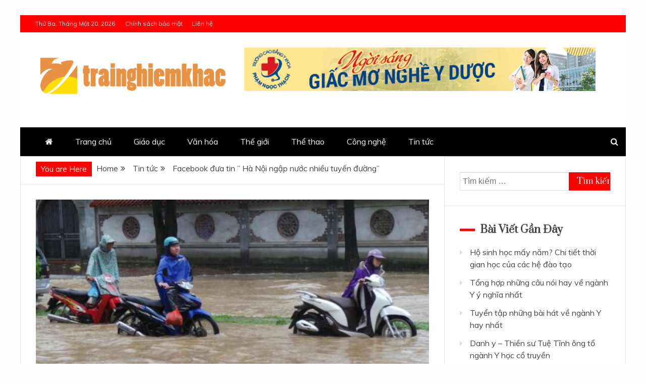

--- FILE ---
content_type: text/html; charset=UTF-8
request_url: https://trainghiemkhac.vn/facebook-dua-tin-ha-noi-ngap-nuoc-nhieu-tuyen-duong/
body_size: 15604
content:
<!doctype html>
<html lang="vi">
<head>
    <meta charset="UTF-8">
    <meta name="viewport" content="width=device-width, initial-scale=1">
    <link rel="profile" href="https://gmpg.org/xfn/11">

    <title>Facebook đưa tin &#8221; Hà Nội ngập nước nhiều tuyến đường&#8221;</title>
<meta name='robots' content='max-image-preview:large' />
<link rel="amphtml" href="https://trainghiemkhac.vn/facebook-dua-tin-ha-noi-ngap-nuoc-nhieu-tuyen-duong/amp/" /><meta name="generator" content="AMP for WP 1.1.11"/><link rel='dns-prefetch' href='//fonts.googleapis.com' />
<link rel="alternate" type="application/rss+xml" title="Dòng thông tin  &raquo;" href="https://trainghiemkhac.vn/feed/" />
<script type="text/javascript">
/* <![CDATA[ */
window._wpemojiSettings = {"baseUrl":"https:\/\/s.w.org\/images\/core\/emoji\/14.0.0\/72x72\/","ext":".png","svgUrl":"https:\/\/s.w.org\/images\/core\/emoji\/14.0.0\/svg\/","svgExt":".svg","source":{"concatemoji":"https:\/\/trainghiemkhac.vn\/wp-includes\/js\/wp-emoji-release.min.js?ver=6.4.7"}};
/*! This file is auto-generated */
!function(i,n){var o,s,e;function c(e){try{var t={supportTests:e,timestamp:(new Date).valueOf()};sessionStorage.setItem(o,JSON.stringify(t))}catch(e){}}function p(e,t,n){e.clearRect(0,0,e.canvas.width,e.canvas.height),e.fillText(t,0,0);var t=new Uint32Array(e.getImageData(0,0,e.canvas.width,e.canvas.height).data),r=(e.clearRect(0,0,e.canvas.width,e.canvas.height),e.fillText(n,0,0),new Uint32Array(e.getImageData(0,0,e.canvas.width,e.canvas.height).data));return t.every(function(e,t){return e===r[t]})}function u(e,t,n){switch(t){case"flag":return n(e,"\ud83c\udff3\ufe0f\u200d\u26a7\ufe0f","\ud83c\udff3\ufe0f\u200b\u26a7\ufe0f")?!1:!n(e,"\ud83c\uddfa\ud83c\uddf3","\ud83c\uddfa\u200b\ud83c\uddf3")&&!n(e,"\ud83c\udff4\udb40\udc67\udb40\udc62\udb40\udc65\udb40\udc6e\udb40\udc67\udb40\udc7f","\ud83c\udff4\u200b\udb40\udc67\u200b\udb40\udc62\u200b\udb40\udc65\u200b\udb40\udc6e\u200b\udb40\udc67\u200b\udb40\udc7f");case"emoji":return!n(e,"\ud83e\udef1\ud83c\udffb\u200d\ud83e\udef2\ud83c\udfff","\ud83e\udef1\ud83c\udffb\u200b\ud83e\udef2\ud83c\udfff")}return!1}function f(e,t,n){var r="undefined"!=typeof WorkerGlobalScope&&self instanceof WorkerGlobalScope?new OffscreenCanvas(300,150):i.createElement("canvas"),a=r.getContext("2d",{willReadFrequently:!0}),o=(a.textBaseline="top",a.font="600 32px Arial",{});return e.forEach(function(e){o[e]=t(a,e,n)}),o}function t(e){var t=i.createElement("script");t.src=e,t.defer=!0,i.head.appendChild(t)}"undefined"!=typeof Promise&&(o="wpEmojiSettingsSupports",s=["flag","emoji"],n.supports={everything:!0,everythingExceptFlag:!0},e=new Promise(function(e){i.addEventListener("DOMContentLoaded",e,{once:!0})}),new Promise(function(t){var n=function(){try{var e=JSON.parse(sessionStorage.getItem(o));if("object"==typeof e&&"number"==typeof e.timestamp&&(new Date).valueOf()<e.timestamp+604800&&"object"==typeof e.supportTests)return e.supportTests}catch(e){}return null}();if(!n){if("undefined"!=typeof Worker&&"undefined"!=typeof OffscreenCanvas&&"undefined"!=typeof URL&&URL.createObjectURL&&"undefined"!=typeof Blob)try{var e="postMessage("+f.toString()+"("+[JSON.stringify(s),u.toString(),p.toString()].join(",")+"));",r=new Blob([e],{type:"text/javascript"}),a=new Worker(URL.createObjectURL(r),{name:"wpTestEmojiSupports"});return void(a.onmessage=function(e){c(n=e.data),a.terminate(),t(n)})}catch(e){}c(n=f(s,u,p))}t(n)}).then(function(e){for(var t in e)n.supports[t]=e[t],n.supports.everything=n.supports.everything&&n.supports[t],"flag"!==t&&(n.supports.everythingExceptFlag=n.supports.everythingExceptFlag&&n.supports[t]);n.supports.everythingExceptFlag=n.supports.everythingExceptFlag&&!n.supports.flag,n.DOMReady=!1,n.readyCallback=function(){n.DOMReady=!0}}).then(function(){return e}).then(function(){var e;n.supports.everything||(n.readyCallback(),(e=n.source||{}).concatemoji?t(e.concatemoji):e.wpemoji&&e.twemoji&&(t(e.twemoji),t(e.wpemoji)))}))}((window,document),window._wpemojiSettings);
/* ]]> */
</script>
<style id='wp-emoji-styles-inline-css' type='text/css'>

	img.wp-smiley, img.emoji {
		display: inline !important;
		border: none !important;
		box-shadow: none !important;
		height: 1em !important;
		width: 1em !important;
		margin: 0 0.07em !important;
		vertical-align: -0.1em !important;
		background: none !important;
		padding: 0 !important;
	}
</style>
<link rel='stylesheet' id='wp-block-library-css' href='https://trainghiemkhac.vn/wp-includes/css/dist/block-library/style.min.css?ver=6.4.7' type='text/css' media='all' />
<style id='wp-block-library-theme-inline-css' type='text/css'>
.wp-block-audio figcaption{color:#555;font-size:13px;text-align:center}.is-dark-theme .wp-block-audio figcaption{color:hsla(0,0%,100%,.65)}.wp-block-audio{margin:0 0 1em}.wp-block-code{border:1px solid #ccc;border-radius:4px;font-family:Menlo,Consolas,monaco,monospace;padding:.8em 1em}.wp-block-embed figcaption{color:#555;font-size:13px;text-align:center}.is-dark-theme .wp-block-embed figcaption{color:hsla(0,0%,100%,.65)}.wp-block-embed{margin:0 0 1em}.blocks-gallery-caption{color:#555;font-size:13px;text-align:center}.is-dark-theme .blocks-gallery-caption{color:hsla(0,0%,100%,.65)}.wp-block-image figcaption{color:#555;font-size:13px;text-align:center}.is-dark-theme .wp-block-image figcaption{color:hsla(0,0%,100%,.65)}.wp-block-image{margin:0 0 1em}.wp-block-pullquote{border-bottom:4px solid;border-top:4px solid;color:currentColor;margin-bottom:1.75em}.wp-block-pullquote cite,.wp-block-pullquote footer,.wp-block-pullquote__citation{color:currentColor;font-size:.8125em;font-style:normal;text-transform:uppercase}.wp-block-quote{border-left:.25em solid;margin:0 0 1.75em;padding-left:1em}.wp-block-quote cite,.wp-block-quote footer{color:currentColor;font-size:.8125em;font-style:normal;position:relative}.wp-block-quote.has-text-align-right{border-left:none;border-right:.25em solid;padding-left:0;padding-right:1em}.wp-block-quote.has-text-align-center{border:none;padding-left:0}.wp-block-quote.is-large,.wp-block-quote.is-style-large,.wp-block-quote.is-style-plain{border:none}.wp-block-search .wp-block-search__label{font-weight:700}.wp-block-search__button{border:1px solid #ccc;padding:.375em .625em}:where(.wp-block-group.has-background){padding:1.25em 2.375em}.wp-block-separator.has-css-opacity{opacity:.4}.wp-block-separator{border:none;border-bottom:2px solid;margin-left:auto;margin-right:auto}.wp-block-separator.has-alpha-channel-opacity{opacity:1}.wp-block-separator:not(.is-style-wide):not(.is-style-dots){width:100px}.wp-block-separator.has-background:not(.is-style-dots){border-bottom:none;height:1px}.wp-block-separator.has-background:not(.is-style-wide):not(.is-style-dots){height:2px}.wp-block-table{margin:0 0 1em}.wp-block-table td,.wp-block-table th{word-break:normal}.wp-block-table figcaption{color:#555;font-size:13px;text-align:center}.is-dark-theme .wp-block-table figcaption{color:hsla(0,0%,100%,.65)}.wp-block-video figcaption{color:#555;font-size:13px;text-align:center}.is-dark-theme .wp-block-video figcaption{color:hsla(0,0%,100%,.65)}.wp-block-video{margin:0 0 1em}.wp-block-template-part.has-background{margin-bottom:0;margin-top:0;padding:1.25em 2.375em}
</style>
<style id='classic-theme-styles-inline-css' type='text/css'>
/*! This file is auto-generated */
.wp-block-button__link{color:#fff;background-color:#32373c;border-radius:9999px;box-shadow:none;text-decoration:none;padding:calc(.667em + 2px) calc(1.333em + 2px);font-size:1.125em}.wp-block-file__button{background:#32373c;color:#fff;text-decoration:none}
</style>
<style id='global-styles-inline-css' type='text/css'>
body{--wp--preset--color--black: #000000;--wp--preset--color--cyan-bluish-gray: #abb8c3;--wp--preset--color--white: #ffffff;--wp--preset--color--pale-pink: #f78da7;--wp--preset--color--vivid-red: #cf2e2e;--wp--preset--color--luminous-vivid-orange: #ff6900;--wp--preset--color--luminous-vivid-amber: #fcb900;--wp--preset--color--light-green-cyan: #7bdcb5;--wp--preset--color--vivid-green-cyan: #00d084;--wp--preset--color--pale-cyan-blue: #8ed1fc;--wp--preset--color--vivid-cyan-blue: #0693e3;--wp--preset--color--vivid-purple: #9b51e0;--wp--preset--gradient--vivid-cyan-blue-to-vivid-purple: linear-gradient(135deg,rgba(6,147,227,1) 0%,rgb(155,81,224) 100%);--wp--preset--gradient--light-green-cyan-to-vivid-green-cyan: linear-gradient(135deg,rgb(122,220,180) 0%,rgb(0,208,130) 100%);--wp--preset--gradient--luminous-vivid-amber-to-luminous-vivid-orange: linear-gradient(135deg,rgba(252,185,0,1) 0%,rgba(255,105,0,1) 100%);--wp--preset--gradient--luminous-vivid-orange-to-vivid-red: linear-gradient(135deg,rgba(255,105,0,1) 0%,rgb(207,46,46) 100%);--wp--preset--gradient--very-light-gray-to-cyan-bluish-gray: linear-gradient(135deg,rgb(238,238,238) 0%,rgb(169,184,195) 100%);--wp--preset--gradient--cool-to-warm-spectrum: linear-gradient(135deg,rgb(74,234,220) 0%,rgb(151,120,209) 20%,rgb(207,42,186) 40%,rgb(238,44,130) 60%,rgb(251,105,98) 80%,rgb(254,248,76) 100%);--wp--preset--gradient--blush-light-purple: linear-gradient(135deg,rgb(255,206,236) 0%,rgb(152,150,240) 100%);--wp--preset--gradient--blush-bordeaux: linear-gradient(135deg,rgb(254,205,165) 0%,rgb(254,45,45) 50%,rgb(107,0,62) 100%);--wp--preset--gradient--luminous-dusk: linear-gradient(135deg,rgb(255,203,112) 0%,rgb(199,81,192) 50%,rgb(65,88,208) 100%);--wp--preset--gradient--pale-ocean: linear-gradient(135deg,rgb(255,245,203) 0%,rgb(182,227,212) 50%,rgb(51,167,181) 100%);--wp--preset--gradient--electric-grass: linear-gradient(135deg,rgb(202,248,128) 0%,rgb(113,206,126) 100%);--wp--preset--gradient--midnight: linear-gradient(135deg,rgb(2,3,129) 0%,rgb(40,116,252) 100%);--wp--preset--font-size--small: 13px;--wp--preset--font-size--medium: 20px;--wp--preset--font-size--large: 36px;--wp--preset--font-size--x-large: 42px;--wp--preset--spacing--20: 0.44rem;--wp--preset--spacing--30: 0.67rem;--wp--preset--spacing--40: 1rem;--wp--preset--spacing--50: 1.5rem;--wp--preset--spacing--60: 2.25rem;--wp--preset--spacing--70: 3.38rem;--wp--preset--spacing--80: 5.06rem;--wp--preset--shadow--natural: 6px 6px 9px rgba(0, 0, 0, 0.2);--wp--preset--shadow--deep: 12px 12px 50px rgba(0, 0, 0, 0.4);--wp--preset--shadow--sharp: 6px 6px 0px rgba(0, 0, 0, 0.2);--wp--preset--shadow--outlined: 6px 6px 0px -3px rgba(255, 255, 255, 1), 6px 6px rgba(0, 0, 0, 1);--wp--preset--shadow--crisp: 6px 6px 0px rgba(0, 0, 0, 1);}:where(.is-layout-flex){gap: 0.5em;}:where(.is-layout-grid){gap: 0.5em;}body .is-layout-flow > .alignleft{float: left;margin-inline-start: 0;margin-inline-end: 2em;}body .is-layout-flow > .alignright{float: right;margin-inline-start: 2em;margin-inline-end: 0;}body .is-layout-flow > .aligncenter{margin-left: auto !important;margin-right: auto !important;}body .is-layout-constrained > .alignleft{float: left;margin-inline-start: 0;margin-inline-end: 2em;}body .is-layout-constrained > .alignright{float: right;margin-inline-start: 2em;margin-inline-end: 0;}body .is-layout-constrained > .aligncenter{margin-left: auto !important;margin-right: auto !important;}body .is-layout-constrained > :where(:not(.alignleft):not(.alignright):not(.alignfull)){max-width: var(--wp--style--global--content-size);margin-left: auto !important;margin-right: auto !important;}body .is-layout-constrained > .alignwide{max-width: var(--wp--style--global--wide-size);}body .is-layout-flex{display: flex;}body .is-layout-flex{flex-wrap: wrap;align-items: center;}body .is-layout-flex > *{margin: 0;}body .is-layout-grid{display: grid;}body .is-layout-grid > *{margin: 0;}:where(.wp-block-columns.is-layout-flex){gap: 2em;}:where(.wp-block-columns.is-layout-grid){gap: 2em;}:where(.wp-block-post-template.is-layout-flex){gap: 1.25em;}:where(.wp-block-post-template.is-layout-grid){gap: 1.25em;}.has-black-color{color: var(--wp--preset--color--black) !important;}.has-cyan-bluish-gray-color{color: var(--wp--preset--color--cyan-bluish-gray) !important;}.has-white-color{color: var(--wp--preset--color--white) !important;}.has-pale-pink-color{color: var(--wp--preset--color--pale-pink) !important;}.has-vivid-red-color{color: var(--wp--preset--color--vivid-red) !important;}.has-luminous-vivid-orange-color{color: var(--wp--preset--color--luminous-vivid-orange) !important;}.has-luminous-vivid-amber-color{color: var(--wp--preset--color--luminous-vivid-amber) !important;}.has-light-green-cyan-color{color: var(--wp--preset--color--light-green-cyan) !important;}.has-vivid-green-cyan-color{color: var(--wp--preset--color--vivid-green-cyan) !important;}.has-pale-cyan-blue-color{color: var(--wp--preset--color--pale-cyan-blue) !important;}.has-vivid-cyan-blue-color{color: var(--wp--preset--color--vivid-cyan-blue) !important;}.has-vivid-purple-color{color: var(--wp--preset--color--vivid-purple) !important;}.has-black-background-color{background-color: var(--wp--preset--color--black) !important;}.has-cyan-bluish-gray-background-color{background-color: var(--wp--preset--color--cyan-bluish-gray) !important;}.has-white-background-color{background-color: var(--wp--preset--color--white) !important;}.has-pale-pink-background-color{background-color: var(--wp--preset--color--pale-pink) !important;}.has-vivid-red-background-color{background-color: var(--wp--preset--color--vivid-red) !important;}.has-luminous-vivid-orange-background-color{background-color: var(--wp--preset--color--luminous-vivid-orange) !important;}.has-luminous-vivid-amber-background-color{background-color: var(--wp--preset--color--luminous-vivid-amber) !important;}.has-light-green-cyan-background-color{background-color: var(--wp--preset--color--light-green-cyan) !important;}.has-vivid-green-cyan-background-color{background-color: var(--wp--preset--color--vivid-green-cyan) !important;}.has-pale-cyan-blue-background-color{background-color: var(--wp--preset--color--pale-cyan-blue) !important;}.has-vivid-cyan-blue-background-color{background-color: var(--wp--preset--color--vivid-cyan-blue) !important;}.has-vivid-purple-background-color{background-color: var(--wp--preset--color--vivid-purple) !important;}.has-black-border-color{border-color: var(--wp--preset--color--black) !important;}.has-cyan-bluish-gray-border-color{border-color: var(--wp--preset--color--cyan-bluish-gray) !important;}.has-white-border-color{border-color: var(--wp--preset--color--white) !important;}.has-pale-pink-border-color{border-color: var(--wp--preset--color--pale-pink) !important;}.has-vivid-red-border-color{border-color: var(--wp--preset--color--vivid-red) !important;}.has-luminous-vivid-orange-border-color{border-color: var(--wp--preset--color--luminous-vivid-orange) !important;}.has-luminous-vivid-amber-border-color{border-color: var(--wp--preset--color--luminous-vivid-amber) !important;}.has-light-green-cyan-border-color{border-color: var(--wp--preset--color--light-green-cyan) !important;}.has-vivid-green-cyan-border-color{border-color: var(--wp--preset--color--vivid-green-cyan) !important;}.has-pale-cyan-blue-border-color{border-color: var(--wp--preset--color--pale-cyan-blue) !important;}.has-vivid-cyan-blue-border-color{border-color: var(--wp--preset--color--vivid-cyan-blue) !important;}.has-vivid-purple-border-color{border-color: var(--wp--preset--color--vivid-purple) !important;}.has-vivid-cyan-blue-to-vivid-purple-gradient-background{background: var(--wp--preset--gradient--vivid-cyan-blue-to-vivid-purple) !important;}.has-light-green-cyan-to-vivid-green-cyan-gradient-background{background: var(--wp--preset--gradient--light-green-cyan-to-vivid-green-cyan) !important;}.has-luminous-vivid-amber-to-luminous-vivid-orange-gradient-background{background: var(--wp--preset--gradient--luminous-vivid-amber-to-luminous-vivid-orange) !important;}.has-luminous-vivid-orange-to-vivid-red-gradient-background{background: var(--wp--preset--gradient--luminous-vivid-orange-to-vivid-red) !important;}.has-very-light-gray-to-cyan-bluish-gray-gradient-background{background: var(--wp--preset--gradient--very-light-gray-to-cyan-bluish-gray) !important;}.has-cool-to-warm-spectrum-gradient-background{background: var(--wp--preset--gradient--cool-to-warm-spectrum) !important;}.has-blush-light-purple-gradient-background{background: var(--wp--preset--gradient--blush-light-purple) !important;}.has-blush-bordeaux-gradient-background{background: var(--wp--preset--gradient--blush-bordeaux) !important;}.has-luminous-dusk-gradient-background{background: var(--wp--preset--gradient--luminous-dusk) !important;}.has-pale-ocean-gradient-background{background: var(--wp--preset--gradient--pale-ocean) !important;}.has-electric-grass-gradient-background{background: var(--wp--preset--gradient--electric-grass) !important;}.has-midnight-gradient-background{background: var(--wp--preset--gradient--midnight) !important;}.has-small-font-size{font-size: var(--wp--preset--font-size--small) !important;}.has-medium-font-size{font-size: var(--wp--preset--font-size--medium) !important;}.has-large-font-size{font-size: var(--wp--preset--font-size--large) !important;}.has-x-large-font-size{font-size: var(--wp--preset--font-size--x-large) !important;}
.wp-block-navigation a:where(:not(.wp-element-button)){color: inherit;}
:where(.wp-block-post-template.is-layout-flex){gap: 1.25em;}:where(.wp-block-post-template.is-layout-grid){gap: 1.25em;}
:where(.wp-block-columns.is-layout-flex){gap: 2em;}:where(.wp-block-columns.is-layout-grid){gap: 2em;}
.wp-block-pullquote{font-size: 1.5em;line-height: 1.6;}
</style>
<link rel='stylesheet' id='contact-form-7-css' href='https://trainghiemkhac.vn/wp-content/plugins/contact-form-7/includes/css/styles.css?ver=5.9.8' type='text/css' media='all' />
<link rel='stylesheet' id='kk-star-ratings-css' href='https://trainghiemkhac.vn/wp-content/plugins/kk-star-ratings/src/core/public/css/kk-star-ratings.min.css?ver=5.4.10.3' type='text/css' media='all' />
<link rel='stylesheet' id='toc-screen-css' href='https://trainghiemkhac.vn/wp-content/plugins/table-of-contents-plus/screen.min.css?ver=2411.1' type='text/css' media='all' />
<link rel='stylesheet' id='google-fonts-css' href='//fonts.googleapis.com/css?family=Prata%7CMuli&#038;display=swap&#038;ver=6.4.7' type='text/css' media='all' />
<link rel='stylesheet' id='font-awesome-4-css' href='https://trainghiemkhac.vn/wp-content/themes/engage-mag/candidthemes/assets/framework/Font-Awesome/css/font-awesome.min.css?ver=1.2.0' type='text/css' media='all' />
<link rel='stylesheet' id='slick-css-css' href='https://trainghiemkhac.vn/wp-content/themes/engage-mag/candidthemes/assets/framework/slick/slick.css?ver=6.4.7' type='text/css' media='all' />
<link rel='stylesheet' id='slick-theme-css-css' href='https://trainghiemkhac.vn/wp-content/themes/engage-mag/candidthemes/assets/framework/slick/slick-theme.css?ver=6.4.7' type='text/css' media='all' />
<link rel='stylesheet' id='magnific-popup-css' href='https://trainghiemkhac.vn/wp-content/themes/engage-mag/candidthemes/assets/framework/magnific/magnific-popup.css?ver=20151217' type='text/css' media='all' />
<link rel='stylesheet' id='engage-mag-style-css' href='https://trainghiemkhac.vn/wp-content/themes/engage-mag/style.css?ver=6.4.7' type='text/css' media='all' />
<style id='engage-mag-style-inline-css' type='text/css'>
.site-branding h1, .site-branding p.site-title,.ct-dark-mode .site-title a, .site-title, .site-title a { color: #fff; }.entry-content a, .entry-title a:hover, .related-title a:hover, .posts-navigation .nav-previous a:hover, .post-navigation .nav-previous a:hover, .posts-navigation .nav-next a:hover, .post-navigation .nav-next a:hover, #comments .comment-content a:hover, #comments .comment-author a:hover, .offcanvas-menu nav ul.top-menu li a:hover, .offcanvas-menu nav ul.top-menu li.current-menu-item > a, .error-404-title, #engage-mag-breadcrumbs a:hover, .entry-content a.read-more-text:hover, a:hover, a:visited:hover, .widget_engage_mag_category_tabbed_widget.widget ul.ct-nav-tabs li a  { color : #ff0000; }.candid-refined-post-format, .refined-magazine-featured-block .refined-magazine-col-2 .candid-refined-post-format, .cat-links a,.top-bar,.main-navigation #primary-menu li a:hover, .main-navigation #primary-menu li.current-menu-item > a, .candid-refined-post-format, .engage-mag-featured-block .engage-mag-col-2 .candid-refined-post-format, .trending-title, .search-form input[type=submit], input[type="submit"], ::selection, #toTop, .breadcrumbs span.breadcrumb, article.sticky .engage-mag-content-container, .candid-pagination .page-numbers.current, .candid-pagination .page-numbers:hover, .ct-title-head, .widget-title:before,
.about-author-box .container-title:before, .widget ul.ct-nav-tabs:after, .widget ul.ct-nav-tabs li.ct-title-head:hover, .widget ul.ct-nav-tabs li.ct-title-head.ui-tabs-active, .cat-links a { background-color : #ff0000; }.candid-refined-post-format, .engage-mag-featured-block .engage-mag-col-2 .candid-refined-post-format, blockquote, .search-form input[type="submit"], input[type="submit"], .candid-pagination .page-numbers { border-color : #ff0000; }.entry-content a {  text-decoration: underline; } .entry-content a.read-more-text { text-decoration: none; } @media (min-width: 1600px){.ct-boxed #page{max-width : 1500px; }}
</style>
<link rel='stylesheet' id='newsletter-css' href='https://trainghiemkhac.vn/wp-content/plugins/newsletter/style.css?ver=9.1.1' type='text/css' media='all' />
<script type="text/javascript" src="https://trainghiemkhac.vn/wp-includes/js/jquery/jquery.min.js?ver=3.7.1" id="jquery-core-js"></script>
<script type="text/javascript" src="https://trainghiemkhac.vn/wp-includes/js/jquery/jquery-migrate.min.js?ver=3.4.1" id="jquery-migrate-js"></script>
<script type="text/javascript" src="https://trainghiemkhac.vn/wp-content/themes/engage-mag/candidthemes/assets/framework/magnific/jquery.magnific-popup.js?ver=20151215" id="magnific-popup-js"></script>
<link rel="https://api.w.org/" href="https://trainghiemkhac.vn/wp-json/" /><link rel="alternate" type="application/json" href="https://trainghiemkhac.vn/wp-json/wp/v2/posts/22" /><link rel="EditURI" type="application/rsd+xml" title="RSD" href="https://trainghiemkhac.vn/xmlrpc.php?rsd" />
<meta name="generator" content="WordPress 6.4.7" />
<link rel="canonical" href="https://trainghiemkhac.vn/facebook-dua-tin-ha-noi-ngap-nuoc-nhieu-tuyen-duong/" />
<link rel='shortlink' href='https://trainghiemkhac.vn/?p=22' />
<link rel="alternate" type="application/json+oembed" href="https://trainghiemkhac.vn/wp-json/oembed/1.0/embed?url=https%3A%2F%2Ftrainghiemkhac.vn%2Ffacebook-dua-tin-ha-noi-ngap-nuoc-nhieu-tuyen-duong%2F" />
<link rel="alternate" type="text/xml+oembed" href="https://trainghiemkhac.vn/wp-json/oembed/1.0/embed?url=https%3A%2F%2Ftrainghiemkhac.vn%2Ffacebook-dua-tin-ha-noi-ngap-nuoc-nhieu-tuyen-duong%2F&#038;format=xml" />
<link rel="icon" href="https://trainghiemkhac.vn/wp-content/uploads/2018/07/favicon-trainghiemkhac.vn_.png" sizes="32x32" />
<link rel="icon" href="https://trainghiemkhac.vn/wp-content/uploads/2018/07/favicon-trainghiemkhac.vn_.png" sizes="192x192" />
<link rel="apple-touch-icon" href="https://trainghiemkhac.vn/wp-content/uploads/2018/07/favicon-trainghiemkhac.vn_.png" />
<meta name="msapplication-TileImage" content="https://trainghiemkhac.vn/wp-content/uploads/2018/07/favicon-trainghiemkhac.vn_.png" />
		<style type="text/css" id="wp-custom-css">
			.logo-wrapper-block {
    background-size: cover;
    background-color: #fff;
}		</style>
		</head>
<body data-rsssl=1 class="post-template-default single single-post postid-22 single-format-standard wp-custom-logo wp-embed-responsive ct-bg ct-boxed ct-sticky-sidebar right-sidebar engage-mag-fontawesome-version-4" itemtype="https://schema.org/Blog" itemscope>
<div id="page" class="site">
            <a class="skip-link screen-reader-text"
           href="#content">Skip to content</a>
                    <!-- Preloader -->
            <div id="loader-wrapper">
                <div class="loader">
                    <span></span>
                    <span></span>
                    <span></span>
                    <span></span>
                    <span></span>
                </div>
            </div>
                <header id="masthead" class="site-header" itemtype="https://schema.org/WPHeader" itemscope>
                <div class="overlay"></div>
                <div class="top-bar">
        <a href="#" class="ct-show-hide-top"> <i class="fa fa-chevron-down"></i> </a>
        <div class="container-inner clearfix">

            <div class="top-left-col clearfix">

        
            <div class="ct-clock float-left">
                <div id="ct-date">
                    Thứ Ba, Tháng Một 20, 2026                </div>
            </div>

        
                <nav class="float-left">
                    <ul id="secondary-menu" class="top-menu"><li id="menu-item-163" class="menu-item menu-item-type-post_type menu-item-object-page menu-item-privacy-policy menu-item-163"><a rel="privacy-policy" href="https://trainghiemkhac.vn/chinh-sach-bao-mat/">Chính sách bảo mật</a></li>
<li id="menu-item-164" class="menu-item menu-item-type-post_type menu-item-object-page menu-item-164"><a href="https://trainghiemkhac.vn/lien-he/">Liên hệ</a></li>
</ul>                </nav>
        
        </div>

                <div class="top-right-col clearfix">
                </div> <!-- .top-right-col -->
                </div> <!-- .container-inner -->
        </div> <!-- .top-bar -->

                            <div class="logo-wrapper-block">
                    <div class="container-inner clearfix logo-wrapper-container">
        <div class="logo-wrapper float-left">
            <div class="site-branding">

                <div class="engage-mag-logo-container">
                    <a href="https://trainghiemkhac.vn/" class="custom-logo-link" rel="home"><img width="500" height="150" src="https://trainghiemkhac.vn/wp-content/uploads/2018/07/cropped-trainghiemkhac.vn_.png" class="custom-logo" alt="" decoding="async" fetchpriority="high" srcset="https://trainghiemkhac.vn/wp-content/uploads/2018/07/cropped-trainghiemkhac.vn_.png 500w, https://trainghiemkhac.vn/wp-content/uploads/2018/07/cropped-trainghiemkhac.vn_-300x90.png 300w" sizes="(max-width: 500px) 100vw, 500px" /></a>                        <p class="site-title"><a href="https://trainghiemkhac.vn/"
                                                 rel="home"></a></p>
                                    </div> <!-- engage-mag-logo-container -->
            </div><!-- .site-branding -->
        </div> <!-- .logo-wrapper -->
                        <div class="logo-right-wrapper clearfix  float-left">
                                            <a href="https://caodangyduochochiminh.vn/" target="_blank">
                            <img src="https://trainghiemkhac.vn/wp-content/uploads/2021/01/PNT.jpg"
                                 class="float-right">
                        </a>
                                        </div> <!-- .logo-right-wrapper -->
                    </div> <!-- .container-inner -->
        </div> <!-- .logo-wrapper-block -->
                <div class="engage-mag-menu-container sticky-header">
            <div class="container-inner clearfix">
                <nav id="site-navigation"
                     class="main-navigation" itemtype="https://schema.org/SiteNavigationElement" itemscope>
                    <div class="navbar-header clearfix">
                        <button class="menu-toggle" aria-controls="primary-menu" aria-expanded="false">
                            <span> </span>
                        </button>
                    </div>
                    <ul id="primary-menu" class="nav navbar-nav nav-menu">
                                                    <li class=""><a href="https://trainghiemkhac.vn/">
                                    <i class="fa fa-home"></i> </a></li>
                                                <li id="menu-item-7" class="menu-item menu-item-type-custom menu-item-object-custom menu-item-home menu-item-7"><a href="https://trainghiemkhac.vn/">Trang chủ</a></li>
<li id="menu-item-158" class="menu-item menu-item-type-taxonomy menu-item-object-category menu-item-158"><a href="https://trainghiemkhac.vn/category/giao-duc/">Giáo dục</a></li>
<li id="menu-item-162" class="menu-item menu-item-type-taxonomy menu-item-object-category menu-item-162"><a href="https://trainghiemkhac.vn/category/van-hoa/">Văn hóa</a></li>
<li id="menu-item-159" class="menu-item menu-item-type-taxonomy menu-item-object-category menu-item-159"><a href="https://trainghiemkhac.vn/category/the-gioi/">Thế giới</a></li>
<li id="menu-item-160" class="menu-item menu-item-type-taxonomy menu-item-object-category menu-item-160"><a href="https://trainghiemkhac.vn/category/the-thao/">Thể thao</a></li>
<li id="menu-item-234" class="menu-item menu-item-type-taxonomy menu-item-object-category menu-item-234"><a href="https://trainghiemkhac.vn/category/cong-nghe/">Công nghệ</a></li>
<li id="menu-item-161" class="menu-item menu-item-type-taxonomy menu-item-object-category current-post-ancestor current-menu-parent current-post-parent menu-item-161"><a href="https://trainghiemkhac.vn/category/tin-tuc/">Tin tức</a></li>
                    </ul>
                </nav><!-- #site-navigation -->

                                    <div class="ct-menu-search"><a class="search-icon-box" href="#"> <i class="fa fa-search"></i>
                        </a></div>
                    <div class="top-bar-search">
                        <form role="search" method="get" class="search-form" action="https://trainghiemkhac.vn/">
				<label>
					<span class="screen-reader-text">Tìm kiếm cho:</span>
					<input type="search" class="search-field" placeholder="Tìm kiếm &hellip;" value="" name="s" />
				</label>
				<input type="submit" class="search-submit" value="Tìm kiếm" />
			</form>                        <button type="button" class="close"></button>
                    </div>
                            </div> <!-- .container-inner -->
        </div> <!-- engage-mag-menu-container -->
                </header><!-- #masthead -->
        

    <div id="content" class="site-content">
                <div class="container-inner ct-container-main clearfix">
    <div id="primary" class="content-area">
        <main id="main" class="site-main">

                            <div class="breadcrumbs">
                    <div class='breadcrumbs init-animate clearfix'><span class='breadcrumb'>You are Here</span><div id='engage-mag-breadcrumbs' class='clearfix'><div role="navigation" aria-label="Breadcrumbs" class="breadcrumb-trail breadcrumbs" itemprop="breadcrumb"><ul class="trail-items" itemscope itemtype="http://schema.org/BreadcrumbList"><meta name="numberOfItems" content="3" /><meta name="itemListOrder" content="Ascending" /><li itemprop="itemListElement" itemscope itemtype="http://schema.org/ListItem" class="trail-item trail-begin"><a href="https://trainghiemkhac.vn" rel="home"><span itemprop="name">Home</span></a><meta itemprop="position" content="1" /></li><li itemprop="itemListElement" itemscope itemtype="http://schema.org/ListItem" class="trail-item"><a href="https://trainghiemkhac.vn/category/tin-tuc/"><span itemprop="name">Tin tức</span></a><meta itemprop="position" content="2" /></li><li itemprop="itemListElement" itemscope itemtype="http://schema.org/ListItem" class="trail-item trail-end"><span itemprop="name">Facebook đưa tin &#8221; Hà Nội ngập nước nhiều tuyến đường&#8221;</span><meta itemprop="position" content="3" /></li></ul></div></div></div>                </div>
                
            <article id="post-22" class="post-22 post type-post status-publish format-standard has-post-thumbnail hentry category-tin-tuc card-single-article" itemtype="https://schema.org/CreativeWork" itemscope>
        <div class="engage-mag-content-container engage-mag-has-thumbnail">
                    <div class="post-thumb">
                
            <div class="post-thumbnail">
                <img width="500" height="281" src="https://trainghiemkhac.vn/wp-content/uploads/2018/07/14fgdfgdfgdgdgdfg-e1532157118997.jpg" class="attachment-engage-mag-large-thumb size-engage-mag-large-thumb wp-post-image" alt="Facebook đưa tin &#8221; Hà Nội ngập nước nhiều tuyến đường&#8221;" itemprop="image" decoding="async" />            </div><!-- .post-thumbnail -->

                    </div>
                <div class="engage-mag-content-area">
            <header class="entry-header">

                <div class="post-meta">
                    <span class="cat-links"><a class="ct-cat-item-1" href="https://trainghiemkhac.vn/category/tin-tuc/"  rel="category tag">Tin tức</a> </span>                </div>
                <h1 class="entry-title" itemprop="headline">Facebook đưa tin &#8221; Hà Nội ngập nước nhiều tuyến đường&#8221;</h1>                    <div class="entry-meta">
                        <span class="posted-on"><i class="fa fa-calendar"></i><a href="https://trainghiemkhac.vn/facebook-dua-tin-ha-noi-ngap-nuoc-nhieu-tuyen-duong/" rel="bookmark"><time class="entry-date published" datetime="2018-07-21T07:12:07+00:00" itemprop="datePublished">21 Tháng Bảy, 2018</time><time class="updated" datetime="2018-07-23T04:07:34+00:00" itemprop="dateModified">23 Tháng Bảy, 2018</time></a></span><span class="min-read"><i class="fa fa-clock-o" aria-hidden="true"></i>8 min read</span><span class="byline"> <span class="author vcard" itemprop="author" itemtype="https://schema.org/Person" itemscope><i class="fa fa-user"></i><a class="url fn n" href="https://trainghiemkhac.vn/author/trainghiemkhac/" rel="author"><span class="author-name" itemprop="name">Chiến NB</span></a></span></span>                    </div><!-- .entry-meta -->
                            </header><!-- .entry-header -->


            <div class="entry-content">
                <p style="text-align: justify"><span style="font-size: 14pt"><b><i>Facebook là một những trang mạng xã hội được nhiều người sử dụng. Hầu hết các thông tin, diễn biến hằng ngày đều được người dùng facbook chia sẻ. </i></b><em><strong>Những ngày gần đây, Hà nội kéo dài những cơn mưa . Nhất là cơn mưa kéo dài tối ngày hôm qua ( ngày 20/7/2018) đã làm cho đường Hà nội ngập trong &#8221; biển nước&#8221; gây cho các phương tiện giao thông đi lại gặp nhiều khó khăn, nhiều tuyến đường bị ùn tắc. Đã có nhiều bạn trẻ chia sẻ thông tin này trên trang cá nhân.</strong></em></span></p>
<p style="text-align: justify"><span style="font-size: 14pt">Cơn mưa lớn kéo dài từ tối ngày hôm 20/7/2018 đã khiến cho cuộc sống người dân Hà Nội trở nên khó khăn hơn, nhiều nhà bị nước tràn vào, nhiều con đường ở Hà Nội ngập trong &#8221; biển nước&#8221; .</span></p>
<figure id="attachment_24" aria-describedby="caption-attachment-24" style="width: 500px" class="wp-caption aligncenter"><img loading="lazy" decoding="async" class="wp-image-24" src="https://trainghiemkhac.vn/wp-content/uploads/2018/07/37405893_661201300939317_228268887488069632_n.jpg" alt="facebook-dua-tin-ha-noi-ngap-nuoc-nhieu-tuyen-duong" width="500" height="516" srcset="https://trainghiemkhac.vn/wp-content/uploads/2018/07/37405893_661201300939317_228268887488069632_n.jpg 800w, https://trainghiemkhac.vn/wp-content/uploads/2018/07/37405893_661201300939317_228268887488069632_n-291x300.jpg 291w, https://trainghiemkhac.vn/wp-content/uploads/2018/07/37405893_661201300939317_228268887488069632_n-768x792.jpg 768w" sizes="(max-width: 500px) 100vw, 500px" /><figcaption id="caption-attachment-24" class="wp-caption-text"></span> <span style="font-size: 14pt"><em>Bạn có nick Facbook &#8221; Đỗ xuyến&#8221; chia sẻ hình ảnh con đường ngập lụt ở Hà Nội vào sáng na</em>y</span></figcaption></figure>
<p style="text-align: justify"><span style="font-size: 14pt">Sáng ngày 21/7/2018 , trên nhiều tuyến đường Hà Nội nước ngập đến tận đầu gối, gây ảnh hưởng đến sự di chuyển của nhiều phương tiện giao thông. Theo chia sẻ của bạn Mai Anh ( 23 tuổi, đã đi làm chia sẻ) : Sáng ngày hôm nay mình giật mình tỉnh dậy đã là 7:30 sáng, 8h công ty mình bắt đầu làm việc , biết muộn giờ nên mình cố gắng vệ sinh cá nhân thật nhanh chóng để đi làm kịp giờ. Nhưng đang ở trong phòng thì bác bảo vệ lên phòng hỏi &#8221; Hai đứa sáng nay đi làm không? nếu đi làm thì chuẩn bị nhanh lên không tý ra đường không đi được&#8221;. Nhìn xuống dưới nhà nước đã ngập đến gần đầu gối. Cơm mưa tối qua làm con phố nơi mình ở ngập đầy nước, những nhà có bậc thềm thấp ở dưới đều bị nước tràn vào. Đã muộn rồi còn chớ lại gặp ngay cảnh nước ngập tới đầu gối làm cho mình đi lại khó khăn hơn&#8221;.</span></p>
<p style="text-align: justify"><span style="font-size: 14pt">Cơn mưa lớn từ tối ngày hôm qua đã gây ngập nhiều con đường gây khó khăn cho các phương tiện di chuyển. Cũng có nhiều người ra đường đi làm phải quay lại vì xe không thể đi, cũng có nhiều người xe đang đi thì bị chết máy. Các tuyến đường như : Đại lộ Thăng Long, Ngã tư Lê Trọng Tấn- Quang trung, Phố Hoa Bằng- Nguyễn Khang quận Cầu giấy, con phố Phan Bội Châu, Phố Quan Nhân, đường Nguyễn Xiển,&#8230; đều ngập trong bể nước. Những hình ảnh, <a href="https://trainghiemkhac.vn/tin-tuc/">tin tức</a> này được nhiều bạn trẻ chia sẻ rộng rãi trên facebook .</span></p>
<figure id="attachment_25" aria-describedby="caption-attachment-25" style="width: 500px" class="wp-caption aligncenter"><img loading="lazy" decoding="async" class="wp-image-25" src="https://trainghiemkhac.vn/wp-content/uploads/2018/07/37656090_2043048469062110_6504850719957319680_n.jpg" alt="facebook-dua-tin-ha-noi-ngap-nuoc-nhieu-tuyen-duong" width="500" height="334" srcset="https://trainghiemkhac.vn/wp-content/uploads/2018/07/37656090_2043048469062110_6504850719957319680_n.jpg 520w, https://trainghiemkhac.vn/wp-content/uploads/2018/07/37656090_2043048469062110_6504850719957319680_n-300x200.jpg 300w" sizes="(max-width: 500px) 100vw, 500px" /><figcaption id="caption-attachment-25" class="wp-caption-text"></span> <span style="font-size: 14pt"><em>Đông đảo bạn trẻ dùng facbook chia sẻ hình nahr ngập lụt của Thời sự VTV</em></span></figcaption></figure>
<p style="text-align: justify"><span style="font-size: 14pt">Mưa lớn gây cản trở đến việc di chuyển của người dân, xe đi lại khó khăn , gây ách tắc giao thông và thậm chí không thể di chuyển vì nước quá lớn. Bạn Trung chia sẻ: &#8221; Sáng nay mình đi làm , trên tuyến đường mình đi ngập đến gần đầu gối may mình vẫn đi được , xe không bị chết máy . Cơn mưa tối qua thật kinh khủng , mình không nghĩ mưa lớn như thế . Sáng đi làm mà gặp cảnh như thế này thì nản hết chỗ nói. Đến chỗ làm mình ướt như con chuột lột.  Mình đến cơ quan có nhiều người xin nghỉ lắm mà lí do chỉ có một &#8221; em xin phép sếp hôm nay cho em nghỉ do hôm nay em đi làm nhưng đường ngập lụt không thể đi tiếp được&#8217;. Có chị nhắn tin qua facebook với mình, hôm nay em đi làm không? Em có chị ạ. chỗ em không ngập lụt à, chỗ chị ngập quá khổng thể nào di chuyển tiếp được, vừa đi được một đoạn lại phải quay ngược lại vì nước quá lớn. Chỗ em cũng ngập nước nhưng may thay em vẫn vượt qua được&#8221;.</span></p>
<p><span style="font-size: 14pt">Cũng có nhiều bạn sẻ những hình ảnh cảnh báo Hà nội sẽ mưa lớn và sẽ có nhiều tuyến đường ngập lụt, những ai ra đường chú ý. Một tài khoản facebook Hoàng Quý chia sẻ: &#8220;Lại thông không kịp thoát rồi. Mọi người đi làm né được thì nhớ né mấy tuyến phố này nhé&#8221;.</span></p>
<figure id="attachment_27" aria-describedby="caption-attachment-27" style="width: 500px" class="wp-caption aligncenter"><img loading="lazy" decoding="async" class="wp-image-27" src="https://trainghiemkhac.vn/wp-content/uploads/2018/07/37659024_1012644428895305_815159280675061760_n.jpg" alt="facebook-dua-tin-ha-noi-ngap-nuoc-nhieu-tuyen-duong" width="500" height="476" srcset="https://trainghiemkhac.vn/wp-content/uploads/2018/07/37659024_1012644428895305_815159280675061760_n.jpg 960w, https://trainghiemkhac.vn/wp-content/uploads/2018/07/37659024_1012644428895305_815159280675061760_n-300x286.jpg 300w, https://trainghiemkhac.vn/wp-content/uploads/2018/07/37659024_1012644428895305_815159280675061760_n-768x731.jpg 768w" sizes="(max-width: 500px) 100vw, 500px" /><figcaption id="caption-attachment-27" class="wp-caption-text"></span> <span style="font-size: 14pt"><em>Hình ảnh &#8221; cảnh báo&#8221; cho người dân được chủ tài khoản face book Hoàng Quý chia sẻ</em></span></figcaption></figure>
<p style="text-align: justify"><span style="font-size: 14pt">Hà Nội mưa lớn do ảnh hưởng của dải hội tụ nhiệt đới với vùng xoáy thấp phát triển trên khu vực bắc bộ hoạt động mạnh( theo thông tin của trung tâm dự báo khí tưởng Thủy văn Quốc gia). Chính vf vậy, mà từ ngày 20/7 đến ngày 21/7, ngày hôm nay khu vực nội thành Hà Nội có mưa lớn. Đây chính là lý do các tuyến đường, các con phố Hà Nội ngập nước.</span></p>
<p style="text-align: justify"><span style="font-size: 14pt">Không chỉ riêng Hà Nội mà các tỉnh Thanh Hóa, Nghệ An, Hòa Bình, Hà Tĩnh,&#8230;đều bị mưa lớn kéo dài làm ngập nước ở nhiều vùng do ảnh hưởng của khối áp thấp nhiệt đới. Vì vậy, hãy chú ý an toàn khi ra đường, hãy mang theo áo mưa và ô để tránh bị ướt. Do các tuyến đường bị ngập nước nên hãy đi những tuyến đường khác để tránh những trường hợp xấu có thể xảy ra.</span></p>
<figure id="attachment_26" aria-describedby="caption-attachment-26" style="width: 500px" class="wp-caption aligncenter"><img loading="lazy" decoding="async" class="wp-image-26" src="https://trainghiemkhac.vn/wp-content/uploads/2018/07/37421763_2187100674910916_6718644008584740864_n.jpg" alt="facebook-dua-tin-ha-noi-ngap-nuoc-nhieu-tuyen-duong" width="500" height="374" srcset="https://trainghiemkhac.vn/wp-content/uploads/2018/07/37421763_2187100674910916_6718644008584740864_n.jpg 960w, https://trainghiemkhac.vn/wp-content/uploads/2018/07/37421763_2187100674910916_6718644008584740864_n-300x225.jpg 300w, https://trainghiemkhac.vn/wp-content/uploads/2018/07/37421763_2187100674910916_6718644008584740864_n-768x575.jpg 768w" sizes="(max-width: 500px) 100vw, 500px" /><figcaption id="caption-attachment-26" class="wp-caption-text"></span> <span style="font-size: 14pt"><em>Hình ảnh Nghệ an ngập trong nước được chia sẻ trên facebook</em></span></figcaption></figure>
<p style="text-align: justify"><span style="font-size: 14pt">Theo thông tin của phóng viên Mạnh Khánh của <a href="https://vnanet.vn/" class="external" rel="nofollow">Thông Tấn Xã Việt Nam</a> đưa tin: Công ty TNHH 1 thành viên Thoát nước Hà Nội đã tiến hành tổ chức khai thông thoát nước , làm biển cảnh báo hướng dẫn giao thông. Tại các trạm bơm một số điểm như Yên Sở, Đồng Bông  đang được vận hành đúng quy trình để giúp thoát nước. Mong rằng nước ngập trên những con phố, những tuyến đường Hà Nội sẽ sớm rút.</span></p>


<div class="kk-star-ratings kksr-auto kksr-align-right kksr-valign-bottom"
    data-payload='{&quot;align&quot;:&quot;right&quot;,&quot;id&quot;:&quot;22&quot;,&quot;slug&quot;:&quot;default&quot;,&quot;valign&quot;:&quot;bottom&quot;,&quot;ignore&quot;:&quot;&quot;,&quot;reference&quot;:&quot;auto&quot;,&quot;class&quot;:&quot;&quot;,&quot;count&quot;:&quot;2&quot;,&quot;legendonly&quot;:&quot;&quot;,&quot;readonly&quot;:&quot;&quot;,&quot;score&quot;:&quot;5&quot;,&quot;starsonly&quot;:&quot;&quot;,&quot;best&quot;:&quot;5&quot;,&quot;gap&quot;:&quot;5&quot;,&quot;greet&quot;:&quot;Rate this post&quot;,&quot;legend&quot;:&quot;5\/5 - (2 bình chọn)&quot;,&quot;size&quot;:&quot;24&quot;,&quot;title&quot;:&quot;Facebook đưa tin \u0026quot; Hà Nội ngập nước nhiều tuyến đường\u0026quot;&quot;,&quot;width&quot;:&quot;142.5&quot;,&quot;_legend&quot;:&quot;{score}\/{best} - ({count} {votes})&quot;,&quot;font_factor&quot;:&quot;1.25&quot;}'>
            
<div class="kksr-stars">
    
<div class="kksr-stars-inactive">
            <div class="kksr-star" data-star="1" style="padding-right: 5px">
            

<div class="kksr-icon" style="width: 24px; height: 24px;"></div>
        </div>
            <div class="kksr-star" data-star="2" style="padding-right: 5px">
            

<div class="kksr-icon" style="width: 24px; height: 24px;"></div>
        </div>
            <div class="kksr-star" data-star="3" style="padding-right: 5px">
            

<div class="kksr-icon" style="width: 24px; height: 24px;"></div>
        </div>
            <div class="kksr-star" data-star="4" style="padding-right: 5px">
            

<div class="kksr-icon" style="width: 24px; height: 24px;"></div>
        </div>
            <div class="kksr-star" data-star="5" style="padding-right: 5px">
            

<div class="kksr-icon" style="width: 24px; height: 24px;"></div>
        </div>
    </div>
    
<div class="kksr-stars-active" style="width: 142.5px;">
            <div class="kksr-star" style="padding-right: 5px">
            

<div class="kksr-icon" style="width: 24px; height: 24px;"></div>
        </div>
            <div class="kksr-star" style="padding-right: 5px">
            

<div class="kksr-icon" style="width: 24px; height: 24px;"></div>
        </div>
            <div class="kksr-star" style="padding-right: 5px">
            

<div class="kksr-icon" style="width: 24px; height: 24px;"></div>
        </div>
            <div class="kksr-star" style="padding-right: 5px">
            

<div class="kksr-icon" style="width: 24px; height: 24px;"></div>
        </div>
            <div class="kksr-star" style="padding-right: 5px">
            

<div class="kksr-icon" style="width: 24px; height: 24px;"></div>
        </div>
    </div>
</div>
                

<div class="kksr-legend" style="font-size: 19.2px;">
            5/5 - (2 bình chọn)    </div>
    </div>

                            </div>
            <!-- .entry-content -->

            <footer class="entry-footer">
                            </footer><!-- .entry-footer -->

                    <div class="meta_bottom">
            <div class="text_share header-text">Share</div>
            <div class="post-share">
                <a target="_blank" href="https://www.facebook.com/sharer/sharer.php?u=https://trainghiemkhac.vn/facebook-dua-tin-ha-noi-ngap-nuoc-nhieu-tuyen-duong/" class="external" rel="nofollow">
                    <i class="fa fa-facebook"></i>
                </a>
                <a target="_blank" href="http://twitter.com/share?text=Facebook%20đưa%20tin%20&#8221;%20Hà%20Nội%20ngập%20nước%20nhiều%20tuyến%20đường&#8221;&#038;url=https://trainghiemkhac.vn/facebook-dua-tin-ha-noi-ngap-nuoc-nhieu-tuyen-duong/">
                    <i class="fa fa-twitter"></i>
                </a>
                <a target="_blank" href="http://pinterest.com/pin/create/button/?url=https://trainghiemkhac.vn/facebook-dua-tin-ha-noi-ngap-nuoc-nhieu-tuyen-duong/&#038;media=https://trainghiemkhac.vn/wp-content/uploads/2018/07/14fgdfgdfgdgdgdfg-e1532157118997.jpg&#038;description=Facebook%20đưa%20tin%20&#8221;%20Hà%20Nội%20ngập%20nước%20nhiều%20tuyến%20đường&#8221;">
                    <i class="fa fa-pinterest"></i>
                </a>
                <a target="_blank" href="http://www.linkedin.com/shareArticle?mini=true&#038;title=Facebook%20đưa%20tin%20&#8221;%20Hà%20Nội%20ngập%20nước%20nhiều%20tuyến%20đường&#8221;&#038;url=https://trainghiemkhac.vn/facebook-dua-tin-ha-noi-ngap-nuoc-nhieu-tuyen-duong/">
                    <i class="fa fa-linkedin"></i>
                </a>
            </div>
        </div>
                </div> <!-- .engage-mag-content-area -->
    </div> <!-- .engage-mag-content-container -->
</article><!-- #post-22 -->

	<nav class="navigation post-navigation" aria-label="Bài viết">
		<h2 class="screen-reader-text">Điều hướng bài viết</h2>
		<div class="nav-links"><div class="nav-next"><a href="https://trainghiemkhac.vn/hoc-tieng-anh-qua-mang-internet-co-hieu-qua/" rel="next">Học tiếng anh qua mạng Internet có hiệu quả?</a></div></div>
	</nav>            <div class="related-pots-block">
                                    <h2 class="widget-title">
                        Related Posts                    </h2>
                                <ul class="related-post-entries clearfix">
                                            <li>
                                                            <figure class="widget-image">
                                    <a href="https://trainghiemkhac.vn/nhung-cau-noi-hay-ve-nganh-y/">
                                        <img width="350" height="220" src="https://trainghiemkhac.vn/wp-content/uploads/2023/11/nhung-cau-noi-hay-ve-nganh-y-4-350x220.png" class="attachment-engage-mag-small-thumb size-engage-mag-small-thumb wp-post-image" alt="" decoding="async" loading="lazy" />                                    </a>
                                </figure>
                                                        <div class="featured-desc">
                                <h2 class="related-title">
                                    <a href="https://trainghiemkhac.vn/nhung-cau-noi-hay-ve-nganh-y/">
                                        Tổng hợp những câu nói hay về ngành Y ý nghĩa nhất                                    </a>
                                </h2>
                                    <div class="entry-meta">
                                        <span class="posted-on"><i class="fa fa-calendar"></i><a href="https://trainghiemkhac.vn/nhung-cau-noi-hay-ve-nganh-y/" rel="bookmark"><time class="entry-date published updated" datetime="2023-11-08T08:19:15+00:00">8 Tháng Mười Một, 2023</time></a></span>                                    </div><!-- .entry-meta -->
                            </div>
                        </li>
                                            <li>
                                                            <figure class="widget-image">
                                    <a href="https://trainghiemkhac.vn/nhung-bai-hat-ve-nganh-y-hay-nhat/">
                                        <img width="350" height="220" src="https://trainghiemkhac.vn/wp-content/uploads/2023/11/nhung-bai-hat-ve-nganh-y-hay-nhat-2-350x220.jpg" class="attachment-engage-mag-small-thumb size-engage-mag-small-thumb wp-post-image" alt="" decoding="async" loading="lazy" />                                    </a>
                                </figure>
                                                        <div class="featured-desc">
                                <h2 class="related-title">
                                    <a href="https://trainghiemkhac.vn/nhung-bai-hat-ve-nganh-y-hay-nhat/">
                                        Tuyển tập những bài hát về ngành Y hay nhất                                    </a>
                                </h2>
                                    <div class="entry-meta">
                                        <span class="posted-on"><i class="fa fa-calendar"></i><a href="https://trainghiemkhac.vn/nhung-bai-hat-ve-nganh-y-hay-nhat/" rel="bookmark"><time class="entry-date published" datetime="2023-11-08T04:46:47+00:00" itemprop="datePublished">8 Tháng Mười Một, 2023</time><time class="updated" datetime="2023-11-08T04:52:16+00:00" itemprop="dateModified">8 Tháng Mười Một, 2023</time></a></span>                                    </div><!-- .entry-meta -->
                            </div>
                        </li>
                                            <li>
                                                            <figure class="widget-image">
                                    <a href="https://trainghiemkhac.vn/ong-nganh-y-hoc-co-truyen/">
                                        <img width="350" height="220" src="https://trainghiemkhac.vn/wp-content/uploads/2023/10/ong-nganh-y-hoc-co-truyen-3-350x220.jpg" class="attachment-engage-mag-small-thumb size-engage-mag-small-thumb wp-post-image" alt="" decoding="async" loading="lazy" srcset="https://trainghiemkhac.vn/wp-content/uploads/2023/10/ong-nganh-y-hoc-co-truyen-3-350x220.jpg 350w, https://trainghiemkhac.vn/wp-content/uploads/2023/10/ong-nganh-y-hoc-co-truyen-3-1536x959.jpg 1536w, https://trainghiemkhac.vn/wp-content/uploads/2023/10/ong-nganh-y-hoc-co-truyen-3-2048x1279.jpg 2048w" sizes="(max-width: 350px) 100vw, 350px" />                                    </a>
                                </figure>
                                                        <div class="featured-desc">
                                <h2 class="related-title">
                                    <a href="https://trainghiemkhac.vn/ong-nganh-y-hoc-co-truyen/">
                                        Danh y &#8211; Thiền sư Tuệ Tĩnh ông tổ ngành Y học cổ truyền                                    </a>
                                </h2>
                                    <div class="entry-meta">
                                        <span class="posted-on"><i class="fa fa-calendar"></i><a href="https://trainghiemkhac.vn/ong-nganh-y-hoc-co-truyen/" rel="bookmark"><time class="entry-date published" datetime="2023-10-30T10:07:54+00:00" itemprop="datePublished">30 Tháng Mười, 2023</time><time class="updated" datetime="2023-11-08T02:15:35+00:00" itemprop="dateModified">8 Tháng Mười Một, 2023</time></a></span>                                    </div><!-- .entry-meta -->
                            </div>
                        </li>
                                    </ul>
            </div> <!-- .related-post-block -->
            
        </main><!-- #main -->
    </div><!-- #primary -->


<aside id="secondary" class="widget-area" itemtype="https://schema.org/WPSideBar" itemscope>
    <div class="ct-sidebar-wrapper">
	<div class="sidebar-widget-container"><section id="search-2" class="widget widget_search"><form role="search" method="get" class="search-form" action="https://trainghiemkhac.vn/">
				<label>
					<span class="screen-reader-text">Tìm kiếm cho:</span>
					<input type="search" class="search-field" placeholder="Tìm kiếm &hellip;" value="" name="s" />
				</label>
				<input type="submit" class="search-submit" value="Tìm kiếm" />
			</form></section></div> 
		<div class="sidebar-widget-container"><section id="recent-posts-2" class="widget widget_recent_entries">
		<h2 class="widget-title">Bài Viết Gần Đây</h2>
		<ul>
											<li>
					<a href="https://trainghiemkhac.vn/ho-sinh-hoc-may-nam/">Hộ sinh học mấy năm? Chi tiết thời gian học của các hệ đào tạo</a>
									</li>
											<li>
					<a href="https://trainghiemkhac.vn/nhung-cau-noi-hay-ve-nganh-y/">Tổng hợp những câu nói hay về ngành Y ý nghĩa nhất</a>
									</li>
											<li>
					<a href="https://trainghiemkhac.vn/nhung-bai-hat-ve-nganh-y-hay-nhat/">Tuyển tập những bài hát về ngành Y hay nhất</a>
									</li>
											<li>
					<a href="https://trainghiemkhac.vn/ong-nganh-y-hoc-co-truyen/">Danh y &#8211; Thiền sư Tuệ Tĩnh ông tổ ngành Y học cổ truyền</a>
									</li>
											<li>
					<a href="https://trainghiemkhac.vn/tha-thinh-nganh-y/">Tuyển tập những bài thơ, STT thả thính ngành Y hay nhất</a>
									</li>
					</ul>

		</section></div>     </div>
</aside><!-- #secondary -->
</div> <!-- .container-inner -->
</div><!-- #content -->
        <div class="ct-missed-block widget">
            <div class="container-inner">
                            <h2 class="widget-title"> Tin Mới </h2>
                                            <div class="ct-grid-post clearfix">
                                            <div class="ct-col ct-four-cols">
                            <section class="ct-grid-post-list">
                                                                    <div class="post-thumb">
                                                                                <a href="https://trainghiemkhac.vn/ho-sinh-hoc-may-nam/">
                                            <img width="600" height="400" src="https://trainghiemkhac.vn/wp-content/uploads/2025/02/ho-sinh-hoc-may-nam.jpg" class="attachment-engage-mag-carousel-img size-engage-mag-carousel-img wp-post-image" alt="ho-sinh-hoc-may-nam" decoding="async" loading="lazy" srcset="https://trainghiemkhac.vn/wp-content/uploads/2025/02/ho-sinh-hoc-may-nam.jpg 600w, https://trainghiemkhac.vn/wp-content/uploads/2025/02/ho-sinh-hoc-may-nam-300x200.jpg 300w" sizes="(max-width: 600px) 100vw, 600px" />                                        </a>
                                    </div>
                                                                    <div class="post-content mt-10">
                                        <div class="post-meta">
                                            <span class="cat-links"><a class="ct-cat-item-4" href="https://trainghiemkhac.vn/category/giao-duc/"  rel="category tag">Giáo dục</a> </span>                                        </div>
                                    <h3 class="post-title">
                                        <a href="https://trainghiemkhac.vn/ho-sinh-hoc-may-nam/"
                                        >Hộ sinh học mấy năm? Chi tiết thời gian học của các hệ đào tạo</a>
                                    </h3>
                                        <div class="post-meta">
                                            <span class="posted-on"><i class="fa fa-calendar"></i><a href="https://trainghiemkhac.vn/ho-sinh-hoc-may-nam/" rel="bookmark" style="color:;"><time class="entry-date published" datetime="2025-02-26T07:08:50+00:00" itemprop="datePublished">26 Tháng Hai, 2025</time><time class="updated" datetime="2025-02-26T07:29:34+00:00" itemprop="dateModified">26 Tháng Hai, 2025</time></a></span><span class="min-read"><i class="fa fa-clock-o" aria-hidden="true"></i>10 min read</span>                                        </div>
                                </div><!-- Post content end -->
                            </section>
                        </div><!--.engage-mag-col-->
                                            <div class="ct-col ct-four-cols">
                            <section class="ct-grid-post-list">
                                                                    <div class="post-thumb">
                                                                                <a href="https://trainghiemkhac.vn/nhung-cau-noi-hay-ve-nganh-y/">
                                            <img width="783" height="450" src="https://trainghiemkhac.vn/wp-content/uploads/2023/11/nhung-cau-noi-hay-ve-nganh-y-4-783x450.png" class="attachment-engage-mag-carousel-img size-engage-mag-carousel-img wp-post-image" alt="" decoding="async" loading="lazy" srcset="https://trainghiemkhac.vn/wp-content/uploads/2023/11/nhung-cau-noi-hay-ve-nganh-y-4-783x450.png 783w, https://trainghiemkhac.vn/wp-content/uploads/2023/11/nhung-cau-noi-hay-ve-nganh-y-4-1000x574.png 1000w" sizes="(max-width: 783px) 100vw, 783px" />                                        </a>
                                    </div>
                                                                    <div class="post-content mt-10">
                                        <div class="post-meta">
                                            <span class="cat-links"><a class="ct-cat-item-1" href="https://trainghiemkhac.vn/category/tin-tuc/"  rel="category tag">Tin tức</a> </span>                                        </div>
                                    <h3 class="post-title">
                                        <a href="https://trainghiemkhac.vn/nhung-cau-noi-hay-ve-nganh-y/"
                                        >Tổng hợp những câu nói hay về ngành Y ý nghĩa nhất</a>
                                    </h3>
                                        <div class="post-meta">
                                            <span class="posted-on"><i class="fa fa-calendar"></i><a href="https://trainghiemkhac.vn/nhung-cau-noi-hay-ve-nganh-y/" rel="bookmark" style="color:;"><time class="entry-date published updated" datetime="2023-11-08T08:19:15+00:00">8 Tháng Mười Một, 2023</time></a></span><span class="min-read"><i class="fa fa-clock-o" aria-hidden="true"></i>9 min read</span>                                        </div>
                                </div><!-- Post content end -->
                            </section>
                        </div><!--.engage-mag-col-->
                                            <div class="ct-col ct-four-cols">
                            <section class="ct-grid-post-list">
                                                                    <div class="post-thumb">
                                                                                <a href="https://trainghiemkhac.vn/nhung-bai-hat-ve-nganh-y-hay-nhat/">
                                            <img width="783" height="450" src="https://trainghiemkhac.vn/wp-content/uploads/2023/11/nhung-bai-hat-ve-nganh-y-hay-nhat-2-783x450.jpg" class="attachment-engage-mag-carousel-img size-engage-mag-carousel-img wp-post-image" alt="" decoding="async" loading="lazy" srcset="https://trainghiemkhac.vn/wp-content/uploads/2023/11/nhung-bai-hat-ve-nganh-y-hay-nhat-2-783x450.jpg 783w, https://trainghiemkhac.vn/wp-content/uploads/2023/11/nhung-bai-hat-ve-nganh-y-hay-nhat-2-1000x574.jpg 1000w" sizes="(max-width: 783px) 100vw, 783px" />                                        </a>
                                    </div>
                                                                    <div class="post-content mt-10">
                                        <div class="post-meta">
                                            <span class="cat-links"><a class="ct-cat-item-1" href="https://trainghiemkhac.vn/category/tin-tuc/"  rel="category tag">Tin tức</a> </span>                                        </div>
                                    <h3 class="post-title">
                                        <a href="https://trainghiemkhac.vn/nhung-bai-hat-ve-nganh-y-hay-nhat/"
                                        >Tuyển tập những bài hát về ngành Y hay nhất</a>
                                    </h3>
                                        <div class="post-meta">
                                            <span class="posted-on"><i class="fa fa-calendar"></i><a href="https://trainghiemkhac.vn/nhung-bai-hat-ve-nganh-y-hay-nhat/" rel="bookmark" style="color:;"><time class="entry-date published" datetime="2023-11-08T04:46:47+00:00" itemprop="datePublished">8 Tháng Mười Một, 2023</time><time class="updated" datetime="2023-11-08T04:52:16+00:00" itemprop="dateModified">8 Tháng Mười Một, 2023</time></a></span><span class="min-read"><i class="fa fa-clock-o" aria-hidden="true"></i>9 min read</span>                                        </div>
                                </div><!-- Post content end -->
                            </section>
                        </div><!--.engage-mag-col-->
                                            <div class="ct-col ct-four-cols">
                            <section class="ct-grid-post-list">
                                                                    <div class="post-thumb">
                                                                                <a href="https://trainghiemkhac.vn/ong-nganh-y-hoc-co-truyen/">
                                            <img width="783" height="450" src="https://trainghiemkhac.vn/wp-content/uploads/2023/10/ong-nganh-y-hoc-co-truyen-3-783x450.jpg" class="attachment-engage-mag-carousel-img size-engage-mag-carousel-img wp-post-image" alt="" decoding="async" loading="lazy" srcset="https://trainghiemkhac.vn/wp-content/uploads/2023/10/ong-nganh-y-hoc-co-truyen-3-783x450.jpg 783w, https://trainghiemkhac.vn/wp-content/uploads/2023/10/ong-nganh-y-hoc-co-truyen-3-1000x574.jpg 1000w" sizes="(max-width: 783px) 100vw, 783px" />                                        </a>
                                    </div>
                                                                    <div class="post-content mt-10">
                                        <div class="post-meta">
                                            <span class="cat-links"><a class="ct-cat-item-1" href="https://trainghiemkhac.vn/category/tin-tuc/"  rel="category tag">Tin tức</a> </span>                                        </div>
                                    <h3 class="post-title">
                                        <a href="https://trainghiemkhac.vn/ong-nganh-y-hoc-co-truyen/"
                                        >Danh y &#8211; Thiền sư Tuệ Tĩnh ông tổ ngành Y học cổ truyền</a>
                                    </h3>
                                        <div class="post-meta">
                                            <span class="posted-on"><i class="fa fa-calendar"></i><a href="https://trainghiemkhac.vn/ong-nganh-y-hoc-co-truyen/" rel="bookmark" style="color:;"><time class="entry-date published" datetime="2023-10-30T10:07:54+00:00" itemprop="datePublished">30 Tháng Mười, 2023</time><time class="updated" datetime="2023-11-08T02:15:35+00:00" itemprop="dateModified">8 Tháng Mười Một, 2023</time></a></span><span class="min-read"><i class="fa fa-clock-o" aria-hidden="true"></i>7 min read</span>                                        </div>
                                </div><!-- Post content end -->
                            </section>
                        </div><!--.engage-mag-col-->
                    
                </div>

                        </div>
        </div>
                <footer id="colophon" class="site-footer">
        
            <div class="top-footer">
                <div class="container-inner clearfix">
                                                <div class="ct-col-3">
                                <section id="text-2" class="widget widget_text"><h2 class="widget-title">Giới Thiệu</h2>			<div class="textwidget"><p>Trainghiemkhac.vn &#8211; Trang thông tin tin tức tổng hợp trong và ngoài nước, tin công nghệ, văn hóa, giáo dục, thể thao,.. được cập nhật liên tục 24/7&#8230;</p>
</div>
		</section>                            </div>
                                                        <div class="ct-col-3">
                                <section id="categories-3" class="widget widget_categories"><h2 class="widget-title">Chuyên Mục</h2>
			<ul>
					<li class="cat-item cat-item-10"><a href="https://trainghiemkhac.vn/category/cong-nghe/">Công nghệ</a>
</li>
	<li class="cat-item cat-item-4"><a href="https://trainghiemkhac.vn/category/giao-duc/">Giáo dục</a>
</li>
	<li class="cat-item cat-item-1"><a href="https://trainghiemkhac.vn/category/tin-tuc/">Tin tức</a>
</li>
			</ul>

			</section>                            </div>
                                                        <div class="ct-col-3">
                                <section id="calendar-2" class="widget widget_calendar"><h2 class="widget-title">Lịch</h2><div id="calendar_wrap" class="calendar_wrap"><table id="wp-calendar" class="wp-calendar-table">
	<caption>Tháng Một 2026</caption>
	<thead>
	<tr>
		<th scope="col" title="Thứ Hai">H</th>
		<th scope="col" title="Thứ Ba">B</th>
		<th scope="col" title="Thứ Tư">T</th>
		<th scope="col" title="Thứ Năm">N</th>
		<th scope="col" title="Thứ Sáu">S</th>
		<th scope="col" title="Thứ Bảy">B</th>
		<th scope="col" title="Chủ Nhật">C</th>
	</tr>
	</thead>
	<tbody>
	<tr>
		<td colspan="3" class="pad">&nbsp;</td><td>1</td><td>2</td><td>3</td><td>4</td>
	</tr>
	<tr>
		<td>5</td><td>6</td><td>7</td><td>8</td><td>9</td><td>10</td><td>11</td>
	</tr>
	<tr>
		<td>12</td><td>13</td><td>14</td><td>15</td><td>16</td><td>17</td><td>18</td>
	</tr>
	<tr>
		<td>19</td><td id="today">20</td><td>21</td><td>22</td><td>23</td><td>24</td><td>25</td>
	</tr>
	<tr>
		<td>26</td><td>27</td><td>28</td><td>29</td><td>30</td><td>31</td>
		<td class="pad" colspan="1">&nbsp;</td>
	</tr>
	</tbody>
	</table><nav aria-label="Tháng trước và tháng tới" class="wp-calendar-nav">
		<span class="wp-calendar-nav-prev"><a href="https://trainghiemkhac.vn/2025/11/">&laquo; Th11</a></span>
		<span class="pad">&nbsp;</span>
		<span class="wp-calendar-nav-next">&nbsp;</span>
	</nav></div></section>                            </div>
                                            </div> <!-- .container-inner -->
            </div> <!-- .top-footer -->
            
        <div class="site-info" itemtype="https://schema.org/WPFooter" itemscope>
            <div class="container-inner">
                                    <span class="copy-right-text">All Rights Reserved 2024.</span><br>
                                <a href="https://wordpress.org/" target="_blank" class="external" rel="nofollow">
                    Proudly powered by WordPress                </a>
                <span class="sep"> | </span>
                Theme: Engage Mag by <a href="https://www.candidthemes.com/" target="_blank" class="external" rel="nofollow">Candid Themes</a>.            </div> <!-- .container-inner -->
        </div><!-- .site-info -->
                </footer><!-- #colophon -->
        
            <a id="toTop" class="go-to-top" href="#" title="Go to Top">
                <i class="fa fa-angle-double-up"></i>
            </a>
        
</div><!-- #page -->

<script type="text/javascript" src="https://trainghiemkhac.vn/wp-includes/js/dist/vendor/wp-polyfill-inert.min.js?ver=3.1.2" id="wp-polyfill-inert-js"></script>
<script type="text/javascript" src="https://trainghiemkhac.vn/wp-includes/js/dist/vendor/regenerator-runtime.min.js?ver=0.14.0" id="regenerator-runtime-js"></script>
<script type="text/javascript" src="https://trainghiemkhac.vn/wp-includes/js/dist/vendor/wp-polyfill.min.js?ver=3.15.0" id="wp-polyfill-js"></script>
<script type="text/javascript" src="https://trainghiemkhac.vn/wp-includes/js/dist/hooks.min.js?ver=c6aec9a8d4e5a5d543a1" id="wp-hooks-js"></script>
<script type="text/javascript" src="https://trainghiemkhac.vn/wp-includes/js/dist/i18n.min.js?ver=7701b0c3857f914212ef" id="wp-i18n-js"></script>
<script type="text/javascript" id="wp-i18n-js-after">
/* <![CDATA[ */
wp.i18n.setLocaleData( { 'text direction\u0004ltr': [ 'ltr' ] } );
/* ]]> */
</script>
<script type="text/javascript" src="https://trainghiemkhac.vn/wp-content/plugins/contact-form-7/includes/swv/js/index.js?ver=5.9.8" id="swv-js"></script>
<script type="text/javascript" id="contact-form-7-js-extra">
/* <![CDATA[ */
var wpcf7 = {"api":{"root":"https:\/\/trainghiemkhac.vn\/wp-json\/","namespace":"contact-form-7\/v1"}};
/* ]]> */
</script>
<script type="text/javascript" id="contact-form-7-js-translations">
/* <![CDATA[ */
( function( domain, translations ) {
	var localeData = translations.locale_data[ domain ] || translations.locale_data.messages;
	localeData[""].domain = domain;
	wp.i18n.setLocaleData( localeData, domain );
} )( "contact-form-7", {"translation-revision-date":"2024-08-11 13:44:17+0000","generator":"GlotPress\/4.0.1","domain":"messages","locale_data":{"messages":{"":{"domain":"messages","plural-forms":"nplurals=1; plural=0;","lang":"vi_VN"},"This contact form is placed in the wrong place.":["Bi\u1ec3u m\u1eabu li\u00ean h\u1ec7 n\u00e0y \u0111\u01b0\u1ee3c \u0111\u1eb7t sai v\u1ecb tr\u00ed."],"Error:":["L\u1ed7i:"]}},"comment":{"reference":"includes\/js\/index.js"}} );
/* ]]> */
</script>
<script type="text/javascript" src="https://trainghiemkhac.vn/wp-content/plugins/contact-form-7/includes/js/index.js?ver=5.9.8" id="contact-form-7-js"></script>
<script type="text/javascript" id="kk-star-ratings-js-extra">
/* <![CDATA[ */
var kk_star_ratings = {"action":"kk-star-ratings","endpoint":"https:\/\/trainghiemkhac.vn\/wp-admin\/admin-ajax.php","nonce":"0fd884afdb"};
/* ]]> */
</script>
<script type="text/javascript" src="https://trainghiemkhac.vn/wp-content/plugins/kk-star-ratings/src/core/public/js/kk-star-ratings.min.js?ver=5.4.10.3" id="kk-star-ratings-js"></script>
<script type="text/javascript" id="toc-front-js-extra">
/* <![CDATA[ */
var tocplus = {"visibility_show":"show","visibility_hide":"hide","width":"Auto"};
/* ]]> */
</script>
<script type="text/javascript" src="https://trainghiemkhac.vn/wp-content/plugins/table-of-contents-plus/front.min.js?ver=2411.1" id="toc-front-js"></script>
<script type="text/javascript" src="https://trainghiemkhac.vn/wp-content/themes/engage-mag/candidthemes/assets/framework/slick/slick.min.js?ver=20151217" id="slick-js"></script>
<script type="text/javascript" src="https://trainghiemkhac.vn/wp-includes/js/jquery/ui/core.min.js?ver=1.13.2" id="jquery-ui-core-js"></script>
<script type="text/javascript" src="https://trainghiemkhac.vn/wp-includes/js/jquery/ui/tabs.min.js?ver=1.13.2" id="jquery-ui-tabs-js"></script>
<script type="text/javascript" src="https://trainghiemkhac.vn/wp-content/themes/engage-mag/js/navigation.js?ver=20151215" id="engage-mag-navigation-js"></script>
<script type="text/javascript" src="https://trainghiemkhac.vn/wp-content/themes/engage-mag/candidthemes/assets/framework/marquee/jquery.marquee.js?ver=20151215" id="marquee-js"></script>
<script type="text/javascript" src="https://trainghiemkhac.vn/wp-content/themes/engage-mag/js/skip-link-focus-fix.js?ver=20151215" id="engage-mag-skip-link-focus-fix-js"></script>
<script type="text/javascript" src="https://trainghiemkhac.vn/wp-content/themes/engage-mag/candidthemes/assets/js/theia-sticky-sidebar.js?ver=20151215" id="theia-sticky-sidebar-js"></script>
<script type="text/javascript" src="https://trainghiemkhac.vn/wp-content/themes/engage-mag/candidthemes/assets/js/engage-mag-custom.js?ver=20151215" id="engage-mag-custom-js"></script>
<script type="text/javascript" id="newsletter-js-extra">
/* <![CDATA[ */
var newsletter_data = {"action_url":"https:\/\/trainghiemkhac.vn\/wp-admin\/admin-ajax.php"};
/* ]]> */
</script>
<script type="text/javascript" src="https://trainghiemkhac.vn/wp-content/plugins/newsletter/main.js?ver=9.1.1" id="newsletter-js"></script>

</body>
</html>
